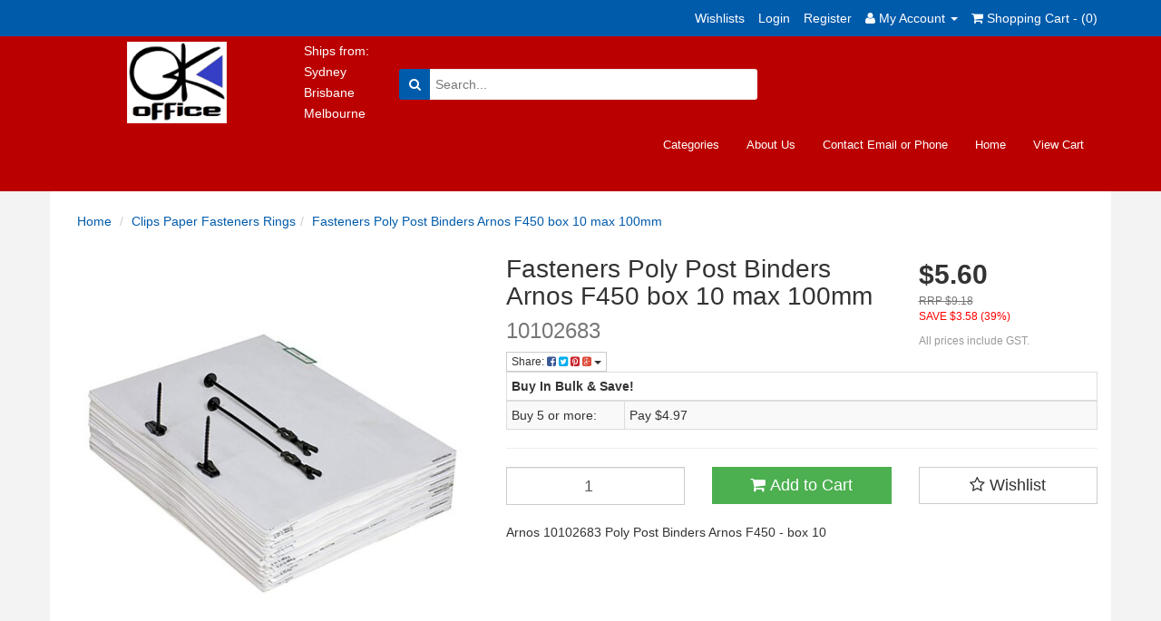

--- FILE ---
content_type: text/html; charset=utf-8
request_url: https://www.okschoolandoffice.com.au/Poly-Post-Binders-Arnos-F450-box-10
body_size: 23847
content:
<!DOCTYPE html>
<html lang="en">
<head>
<meta http-equiv="Content-Type" content="text/html; charset=utf-8"/>
<meta name="keywords" content="10102683, 500051, F450, fasteners, slide, them, on, push, down, the, washer, cut, of, excess, post, Adjustable, capacity, of, 10mm-100mm, "/>
<meta name="description" content="$4.97 Poly Post Binders Arnos F450 box 10 poly post binders screw - Adjustable capacity of 10mm-100mm. All plastic paper binder Ideal for permanent or temporary binding of continuous printouts and punched documents. Adjustable capacity of 10mm-100mm. Cut"/>
<meta name="viewport" content="width=device-width, initial-scale=1.0, user-scalable=0"/>
<meta property="og:image" content="/assets/full/10102683.jpg?20210124105029"/>
<meta property="og:title" content="$4.97 Poly Post Binders Arnos F450 box 10 "/>
<meta property="og:site_name" content="www.okschoolandoffice.com.au "/>

<title>$4.97 Poly Post Binders Arnos F450 box 10 </title>
<link rel="canonical" href="https://www.okschoolandoffice.com.au/Poly-Post-Binders-Arnos-F450-box-10"/>
<link rel="shortcut icon" href="https://www.okschoolandoffice.com.au/assets/favicon_logo.png"/>
<link class="theme-selector" rel="stylesheet" type="text/css" href="/assets/themes/2018-07-06-1056/css/app.css?1766371278" media="all"/>
<link rel="stylesheet" type="text/css" href="/assets/themes/2018-07-06-1056/css/style.css?122&1766371278" media="all"/>
<link rel="stylesheet" type="text/css" href="https://maxcdn.bootstrapcdn.com/font-awesome/4.3.0/css/font-awesome.min.css" media="all"/>
<link rel="stylesheet" type="text/css" href="https://cdn.neto.com.au/assets/neto-cdn/jquery_ui/1.11.1/css/custom-theme/jquery-ui-1.8.18.custom.css" media="all"/>
<link rel="stylesheet" type="text/css" href="https://cdn.neto.com.au/assets/neto-cdn/fancybox/2.1.5/jquery.fancybox.css" media="all"/>
<!--[if lte IE 8]>
	<script type="text/javascript" src="https://cdn.neto.com.au/assets/neto-cdn/html5shiv/3.7.0/html5shiv.js"></script>
	<script type="text/javascript" src="https://cdn.neto.com.au/assets/neto-cdn/respond.js/1.3.0/respond.min.js"></script>
<![endif]-->
<!-- Begin: Script 101 -->
<!-- Google Analytics -->
<script>
(function(i,s,o,g,r,a,m){i['GoogleAnalyticsObject']=r;i[r]=i[r]||function(){
(i[r].q=i[r].q||[]).push(arguments)},i[r].l=1*new Date();a=s.createElement(o),
m=s.getElementsByTagName(o)[0];a.async=1;a.src=g;m.parentNode.insertBefore(a,m)
})(window,document,'script','//www.google-analytics.com/analytics.js','ga');
ga('create', 'UA-141489441-1', 'auto');
</script>
<!-- End Google Analytics -->
<meta name="google-site-verification" content="MXlHfvY2EGbVaGwKjCt5hD7NbOWMITu9r8kIn0_MV1Q" />

<!-- End: Script 101 -->
<!-- Begin: Script 103 -->
<script>window.hubbed_store_domain = 'https://www.okschoolandoffice.com.au';</script><script src="https://apps.hubbed.com.au/storage/shopify/assets/js/neto.js?1766371278&eraseCache=true"></script>
<!-- End: Script 103 -->

</head>
<body id="n_product" class="n_2018-07-06-1056">
<div class="topbar--Wrap">
	<div class="container">
		<div class="row">
        	<div class="col-sm-12 align-right hidden-xs">
				<ul class="topbar--wrap--nav">
					<li><a href="https://www.okschoolandoffice.com.au/_myacct/wishlist">Wishlists</a></li>
					<span nloader-content-id="nNPAxwPY7UqMu3OpD_zJXJNc12ltZiWJaVejk9A_NIs4aRuy77rwMz-AvD2G3RY79UGsf-03B6tEwCHzjdbuxA" nloader-content="[base64]" nloader-data="sOYPdmaxrcAcWjyowJ7G1n2mIKje_gBSK2ui_J1A7QA"></span><li class="lv1-li dropdown dropdown-hover"> <a href="https://www.okschoolandoffice.com.au/_myacct" ><i class="fa fa-user"></i> <span class="visible-lg visible-inline-lg"><span nloader-content-id="UBPopM_oPB7zzsuYhtjrJFkk5qztOlRUekcEySBeV_0J4uypyd1sDF8uSObcF85AUMugsUS5P6cEXLfBbeyWBY" nloader-content="lVbsFS-QlePvOH6nDyasltmOmX-J7_eHkcASokH1wH6KZ1xxUWam44jePkl_4TcDQHovvjj7mLpROSupuNQHLwgpy9vh0Hg9qkKMwT5ScP0" nloader-data="jbDrJggFF22aSpbqMS_I3SipIgoR-5KAS8kRfOrImVw"></span>&nbsp;Account</span> <span class="caret"></span></a>
						<ul class="dropdown-menu pull-right">
							<li><a href="https://www.okschoolandoffice.com.au/_myacct">Account Home</a></li>
							<li><a href="https://www.okschoolandoffice.com.au/_myacct/favourites">Favourites</a></li>
							<li><a href="https://www.okschoolandoffice.com.au/_myacct#orders">Orders</a></li>
							<li><a href="https://www.okschoolandoffice.com.au/_myacct#quotes">Quotes</a></li>
							<li><a href="https://www.okschoolandoffice.com.au/_myacct/payrec">Pay Invoices</a></li>
							<li><a href="https://www.okschoolandoffice.com.au/_myacct/wishlist">Wishlists</a></li>
							<li><a href="https://www.okschoolandoffice.com.au/_myacct/warranty">Resolution Centre</a></li>
							<li><a href="https://www.okschoolandoffice.com.au/_myacct/edit_account">Edit My Details</a></li>
							<li><a href="https://www.okschoolandoffice.com.au/_myacct/edit_address">Edit My Address Book</a></li>
							<li class="divider"></li>
							<span nloader-content-id="r9lnKdHhdr6g2UgUM-q3lkeHxtnyKNej4swgRfnDWl44aRuy77rwMz-AvD2G3RY79UGsf-03B6tEwCHzjdbuxA" nloader-content="[base64]" nloader-data="sOYPdmaxrcAcWjyowJ7G1n2mIKje_gBSK2ui_J1A7QA"></span></ul>
					</li>
					<li>
						<div class="topcart hidden-xs">
			                <a href="https://www.okschoolandoffice.com.au/_mycart?tkn=cart&ts=1766725644248415"><i class="fa fa-shopping-cart"></i> Shopping Cart - (<span rel="a2c_item_count">0</span>) </a>
						</div>
					</li>
				</ul>
			</div>

            <div class="col-sm-4 col-xs-12 visible-xs">
            	<form class="topbar--wrap--form" name="productsearch" method="get" action="/">
                    <input type="hidden" name="rf" value="kw"/>
                    <div class="input-group">
                        <span class="input-group-btn">
                            <button type="submit" value="Search" class="btn btn-default"><i class="fa fa-search"></i></button>
                        </span>
                        <input class="form-control ajax_search" value="" placeholder="Search..." id="name_search" autocomplete="off" name="kw" type="text"/>
                        
                    </div>
            	</form>
        	</div>                
		</div>
	</div>
</div>
<div class="container-fluid wrapper-header">
	<div class="navbar navbar-default">
		<div class="container container1">
			<div class="navbar-header">
				<a class="navbar-brand" href="/">
					<img alt="Brand" src="/assets/website_logo.png" alt="Ok Office Pty Ltd">
				</a>
				<div class="ships-header">
				<p>Ships from:</p>
				<p>Sydney</p>
				<p>Brisbane</p>
				<p>Melbourne</p>
				</div>
				<ul class="navigation-list list-inline visible-xs nMobileNav">
					<li><a href="#" class="nToggleMenu" data-target=".navbar-responsive-collapse"><span class="icon"><i class="fa fa-bars"></i></span>
					Menu</a></li>
					<li><a href="/products"><span class="icon"><i class="fa fa-gift"></i></span><br>
					Shop</a></li>
					<li><a href="https://www.okschoolandoffice.com.au/_mycart?tkn=cart&ts=1766725644402513"><span class="icon"><i class="fa fa-shopping-cart"></i></span><br>
					Cart (<span rel="a2c_item_count">0</span>)</a></li>
					<li><a href="/_myacct/"><span class="icon"><i class="fa fa-user"></i></span><br>
					Account</a></li>
				</ul>
			</div>
			<div class="navbar-collapse collapse navbar-responsive-collapse">
            	<ul class="nav navbar-nav hidden-xs">
					<li class="nav-header-search"> 
						<form class="topbar--wrap--form" name="productsearch" method="get" action="/">
                            <input type="hidden" name="rf" value="kw"/>
                            <div class="input-group">
                           		<span class="input-group-btn">
                                    <button type="submit" value="Search" class="btn btn-primary"><i class="fa fa-search"></i></button>
                                </span>
                                <input class="form-control ajax_search" value="" placeholder="Search..." id="name_search" autocomplete="off" name="kw" type="text"/>
                                
                            </div>
                        </form>
					</li>
				</ul>
				<ul class="nav navbar-nav navbar-right">
					<li class=""> <a href="/products" >Categories </a>
									</li><li class=""> <a href="/about_us" >About Us </a>
									</li><li class=""> <a href="/contact-us" >Contact Email or Phone </a>
									</li><li class=""> <a href="/" >Home </a>
									</li><li class=""> <a href="/_mycart?tkn=cart" >View Cart </a>
									</li>
					</ul>
				
			</div>
		</div>
	</div>
</div>
<div id="main-content" class="container" role="main">
	<div class="row">
<div class="col-xs-12">
<ul class="breadcrumb">
		<li><a href="https://www.okschoolandoffice.com.au">Home</a></li>
		<li><a href="/clips-paper-fasteners-rings/">Clips Paper Fasteners Rings </a></li><li><a href="/Poly-Post-Binders-Arnos-F450-box-10">Fasteners Poly Post Binders Arnos F450 box 10  max 100mm</a></li>
	</ul>
	<div class="row">
		<div class="col-sm-5">
			<div id="_jstl__images"><input type="hidden" id="_jstl__images_k0" value="template"/><input type="hidden" id="_jstl__images_v0" value="aW1hZ2Vz"/><input type="hidden" id="_jstl__images_k1" value="type"/><input type="hidden" id="_jstl__images_v1" value="aXRlbQ"/><input type="hidden" id="_jstl__images_k2" value="onreload"/><input type="hidden" id="_jstl__images_v2" value=""/><input type="hidden" id="_jstl__images_k3" value="content_id"/><input type="hidden" id="_jstl__images_v3" value="178"/><input type="hidden" id="_jstl__images_k4" value="sku"/><input type="hidden" id="_jstl__images_v4" value="10102683"/><input type="hidden" id="_jstl__images_k5" value="preview"/><input type="hidden" id="_jstl__images_v5" value="y"/><div id="_jstl__images_r"><meta property="og:image" content=""/>

<div class="main-image text-center">
	<a href="/assets/full/10102683.jpg?20210124105029" class=" fancybox" rel="product_images">
		<div class="zoom">
			<img src="/assets/full/10102683.jpg?20210124105029" class="hidden">
			<img src="/assets/thumbL/10102683.jpg?20210124105029" rel="itmimg10102683" alt="Fasteners Poly Post Binders Arnos F450 box 10  max 100mm" border="0" id="main-image" itemprop="image">
		</div>
	</a>
</div>
<div class="clear"></div><br />

<div class="clear"></div>
<div class="row">

</div></div></div>
		</div>
		<div class="col-sm-7">
			<div id="_jstl__header"><input type="hidden" id="_jstl__header_k0" value="template"/><input type="hidden" id="_jstl__header_v0" value="aGVhZGVy"/><input type="hidden" id="_jstl__header_k1" value="type"/><input type="hidden" id="_jstl__header_v1" value="aXRlbQ"/><input type="hidden" id="_jstl__header_k2" value="preview"/><input type="hidden" id="_jstl__header_v2" value="y"/><input type="hidden" id="_jstl__header_k3" value="sku"/><input type="hidden" id="_jstl__header_v3" value="10102683"/><input type="hidden" id="_jstl__header_k4" value="content_id"/><input type="hidden" id="_jstl__header_v4" value="178"/><input type="hidden" id="_jstl__header_k5" value="onreload"/><input type="hidden" id="_jstl__header_v5" value=""/><div id="_jstl__header_r"><div itemscope itemtype="http://schema.org/Product" class="row">
	<div class="wrapper-product-title col-sm-8">
		<h1 itemprop="name">Fasteners Poly Post Binders Arnos F450 box 10  max 100mm</h1>
		<h3 class="text-muted">10102683</h3>
		<div class="dropdown">
			<button class="btn btn-default btn-xs dropdown-toggle" type="button" id="dropdownMenu1" data-toggle="dropdown" aria-expanded="true">
				Share: <i class="fa fa-facebook-square text-facebook"></i>
				<i class="fa fa-twitter-square text-twitter"></i>
				<i class="fa fa-pinterest-square text-pinterest"></i>
				<i class="fa fa-google-plus-square text-google-plus"></i>
				<span class="caret"></span>
			</button>
			<ul class="dropdown-menu" role="menu" aria-labelledby="dropdownMenu1">
				<li role="presentation"><a class="js-social-share" role="menuitem" tabindex="-1" href="//www.facebook.com/sharer/sharer.php?u=https%3A%2F%2Fwww.okschoolandoffice.com.au%2FPoly-Post-Binders-Arnos-F450-box-10"><i class="fa fa-facebook-square text-facebook"></i> Facebook</a></li>
				<li role="presentation"><a class="js-social-share" role="menuitem" tabindex="-1" href="//twitter.com/intent/tweet/?text=Fasteners%20Poly%20Post%20Binders%20Arnos%20F450%20box%2010%20%20max%20100mm&amp;url=https%3A%2F%2Fwww.okschoolandoffice.com.au%2FPoly-Post-Binders-Arnos-F450-box-10"><i class="fa fa-twitter-square text-twitter"></i> Twitter</a></li>
				<li role="presentation"><a class="js-social-share" role="menuitem" tabindex="-1" href="//www.pinterest.com/pin/create/button/?url=https%3A%2F%2Fwww.okschoolandoffice.com.au%2FPoly-Post-Binders-Arnos-F450-box-10&amp;media=https%3A%2F%2Fwww.okschoolandoffice.com.au%2Fassets%2Ffull%2F10102683.jpg%3F20210124105029&amp;description=Fasteners%20Poly%20Post%20Binders%20Arnos%20F450%20box%2010%20%20max%20100mm"><i class="fa fa-pinterest-square text-pinterest"></i> Pinterest</a></li>
				<li role="presentation"><a class="js-social-share" role="menuitem" tabindex="-1" href="//plus.google.com/share?url=https%3A%2F%2Fwww.okschoolandoffice.com.au%2FPoly-Post-Binders-Arnos-F450-box-10"><i class="fa fa-google-plus-square text-google-plus"></i> Google+</a></li>
			</ul>
		</div>
	</div>
	<div itemprop="offers" itemscope itemtype="http://schema.org/Offer" class="wrapper-pricing col-sm-4">
			<meta itemprop="priceCurrency" content="AUD">
			<div class="productprice productpricetext" itemprop="price" content="5.6">
					$5.60
				</div>
				<div class="productrrp text-muted">
						RRP $9.18
					</div>
					<div class="productsave">
						SAVE $3.58  (39%)
					</div>
				<!-- <span itemprop="availability" content="in_stock" class="label label-success">In Stock</span>
            -->
			<div class="availability_description">
					All prices include GST.
				</div>
			</div>
	</div></div></div>
			<form autocomplete="off">
				
				
				</form>
			<div id="_jstl__buying_options"><input type="hidden" id="_jstl__buying_options_k0" value="template"/><input type="hidden" id="_jstl__buying_options_v0" value="YnV5aW5nX29wdGlvbnM"/><input type="hidden" id="_jstl__buying_options_k1" value="type"/><input type="hidden" id="_jstl__buying_options_v1" value="aXRlbQ"/><input type="hidden" id="_jstl__buying_options_k2" value="preview"/><input type="hidden" id="_jstl__buying_options_v2" value="y"/><input type="hidden" id="_jstl__buying_options_k3" value="sku"/><input type="hidden" id="_jstl__buying_options_v3" value="10102683"/><input type="hidden" id="_jstl__buying_options_k4" value="content_id"/><input type="hidden" id="_jstl__buying_options_v4" value="178"/><input type="hidden" id="_jstl__buying_options_k5" value="onreload"/><input type="hidden" id="_jstl__buying_options_v5" value=""/><div id="_jstl__buying_options_r"><div class="extra-options">
	<table class="table table-striped table-bordered table-condensed">
			<thead>
				<tr>
					<th colspan="2">
						Buy In Bulk &amp; Save!
					</th>
				</tr>
			</thead>
			<tbody><tr>
				<td width="20%" nowrap="nowrap">
				<span class="productmultilevelqty">Buy 5
				or more:
				</span>
				</td>
				<td nowrap="nowrap">
				<span class="productmultilevelprice"> Pay $4.97 </span>
				</td>
				</tr></tbody>
		</table>
	<hr />
	<!-- PRODUCT OPTIONS -->
	

	
	
	
	<form class="buying-options" autocomplete="off">
		<input type="hidden" id="modelebpBB10102683" name="model" value="Fasteners Poly Post Binders Arnos F450 box 10  max 100mm">
		<input type="hidden" id="thumbebpBB10102683" name="thumb" value="/assets/thumb/10102683.jpg?20210124105029">
		<input type="hidden" id="skuebpBB10102683" name="sku" value="10102683">
		<div class="row btn-stack">
			<div class="col-xs-12 col-md-4">
				<input type="number" min="0" class="form-control qty input-lg" id="qtyebpBB10102683" name="qty" value="1" size="2"/>
			</div>
			<div class="col-xs-12 col-md-4">
				<button type="button" title="Add to Cart" class="addtocart btn btn-success btn-block btn-lg btn-loads" data-loading-text="<i class='fa fa-spinner fa-spin' style='font-size: 14px'></i>" rel="ebpBB10102683"><i class="fa fa-shopping-cart icon-white"></i> Add to Cart</button>
				</div>
			<div class="col-xs-12 col-md-4">
				<div class="product-wishlist">
						<span nloader-content-id="wU_IB2bk6PelSW-9WHdq7f8NJQETZSuqK_a-5D0O6rsd_kPxlWTpQEyNBJR3FJ9znybgRzT7SvSFYRfTTVm4U8" nloader-content="[base64]" nloader-data="[base64]"></span>
					</div>
				</div>
		</div>
	</form>
	<!-- -->
	<!-- End Shipping Options -->
	<br>
	<p>
	Arnos 10102683 Poly Post Binders Arnos F450 - box 10
	</p>
	</div>

<div class="modal fade notifymodal" id="notifymodal">
	<div class="modal-dialog">
		<div class="modal-content">
			<div class="modal-header">
				<h4 class="modal-title">Notify me when back in stock</h4>
			</div>
			<div class="modal-body">
				<div class="form-group">
					<label>Your Name</label>
					<input placeholder="Jane Smith" name="from_name" id="from_name" type="text" class="form-control" value="">
				</div>
				<div class="form-group">
					<label>Your Email Address</label>
					<input placeholder="jane.smith@test.com.au" name="from" id="from" type="email" class="form-control" value="">
				</div>
			</div>
			<div class="modal-footer">
				<input class="btn btn-danger" type="button" data-dismiss="modal" value="Cancel">
				<input class="btn btn-success" type="button" data-dismiss="modal" value="Save My Details" onClick="javascript:$.addNotifyBackInStock('10102683', '');">
			</div>
		</div><!-- /.modal-content -->
	</div>
</div></div></div>
			</div>
	</div>
	<div class="row">
		<div class="col-xs-12">
			
			
			<div class="tabbable">
				<ul class="nav nav-tabs">
					<li class="active">
						<a href="#description" data-toggle="tab">Description</a>
					</li>
					<li>
						<a href="#specifications" data-toggle="tab">Specifications</a>
					</li>
					<li>
						<a class="reviews" href="#reviews" data-toggle="tab">
							Reviews
							<i class="fa fa-star-o"></i>
							<i class="fa fa-star-o"></i>
							<i class="fa fa-star-o"></i>
							<i class="fa fa-star-o"></i>
							<i class="fa fa-star-o"></i>
							</a>
					</li>
					</ul>
				<div class="tab-content">
					<div class="tab-pane active" id="description">
						<div class="productdetails">
							<h1><strong>Poly Post Binders Arnos F450 - box 10</strong></h1>

<p>10102683 500051 F450 fasteners - slide them on, push down the washer and cut of excess post - Adjustable capacity of 10mm-100mm. -<br />
All plastic paper binder Ideal for permanent or temporary binding of continuous printouts and punched documents.<br />
Adjustable capacity of 10mm-100mm. Cut prong to desired length with scissors.</p>

						</div>
						<p class="small">
							(<span itemprop="productID">10102683</span>)
						</p>
					</div>
					<div class="tab-pane" id="specifications">
						<table class="table">
							<tbody>
								<tr>
									<td><strong>SKU</strong></td>
									<td>10102683</td>
								</tr>
								<tr>
									<td><strong>Model #</strong></td>
									<td>F450</td>
								</tr>
								<tr>
									<td><strong>Barcode #</strong></td>
									<td>9313784064009</td>
								</tr>
								<tr>
									<td><strong>Brand</strong></td>
									<td>Arnos</td>
								</tr>
								</tbody>
						</table>
					</div>
					<div class="tab-pane" id="reviews">
					
					<h4>Be The First To Review This Product!</h4>
						<p>Help other Ok Office Pty Ltd users shop smarter by writing reviews for products you have purchased.</p>
						<p><a href="https://www.okschoolandoffice.com.au/_myacct/write_review?item=10102683" class="btn btn-default"><i class="fa fa-pencil-square-o"></i> Write a product review</a></p>
					</div><!--/.tab-pane-->
					</div><!--/.tab-content-->
			</div><!--/.tabbable-->
			
			
			
			<hr />
				<h3>More From This Category</h3>
				<br />
				<div class="row"><div class="wrapper-thumbnail col-xs-8 col-sm-12 col-md-4">
	<div class="thumbnail pull-left" itemscope itemtype="http://schema.org/Product">
		<a href="https://www.okschoolandoffice.com.au/Owl-Clips-25mm-3-Superior-31810-box-1000-this-is-10-packs-of-100-clips" class="thumbnail-image">
			<img src="/assets/thumb/10401240.jpg?20200703041351" class="product-image" alt="Owl Clips 25mm #3 box 1000 Superior 31810  (10 PACKS OF 100) " rel="itmimg10401240">
		</a>
		<div class="caption">
			<h3 itemprop="name"><a href="https://www.okschoolandoffice.com.au/Owl-Clips-25mm-3-Superior-31810-box-1000-this-is-10-packs-of-100-clips" title="Owl Clips 25mm #3 box 1000 Superior 31810  (10 PACKS OF 100) ">Owl Clips 25mm #3 box 1000 Superior 31810  (10 PAC</a></h3>
			<span>SKU: 10401240</span>
			<a class="pull-right" href="https://www.okschoolandoffice.com.au/Owl-Clips-25mm-3-Superior-31810-box-1000-this-is-10-packs-of-100-clips" title="Owl Clips 25mm #3 box 1000 Superior 31810  (10 PACKS OF 100) ">More Info.</a>
			<p class="price" itemprop="offers" itemscope itemtype="http://schema.org/Offer">
				<span itemprop="price" content="18.49">$18.49</span>
				<meta itemprop="priceCurrency" content="AUD">
			</p>
			<button class="qty btn" type="button" data-func="minus" data-field="qtywCGOB10401240">-</button>
			<input class="form-control quantity-box" id="qtywCGOB10401240" name="qtywCGOB10401240" type="text" value="1" />
			<button class="qty btn" type="button" data-func="plus" data-field="qtywCGOB10401240">+</button>
			<!-- Purchase Logic -->
			<form class="form-inline buying-options pull-right">
				<input type="hidden" id="skuwCGOB10401240" name="skuwCGOB10401240" value="10401240">
				<input type="hidden" id="modelwCGOB10401240" name="modelwCGOB10401240" value="Owl Clips 25mm #3 box 1000 Superior 31810  (10 PACKS OF 100) ">
				<input type="hidden" id="thumbwCGOB10401240" name="thumbwCGOB10401240" value="/assets/thumb/10401240.jpg?20200703041351">
				<input type="hidden" id="qtywCGOB10401240" name="qtywCGOB10401240" value="1" class="input-tiny">
				<button type="button" title="Add to Cart" class="addtocart btn-primary btn btn-block btn-loads" rel="wCGOB10401240" data-loading-text="<i class='fa fa-spinner fa-spin' style='font-size: 14px'></i>">Add to Cart</button>
				</form>
			<!-- /Purchase Logic -->
		</div>
		<div class="savings-container">
			<span class="label label-warning">
				18% OFF</span>
			<span class="label label-default">RRP $22.66</span>
			</div>
	</div>
	<p></p>
	
</div>
<div class="wrapper-thumbnail col-xs-8 col-sm-12 col-md-4">
	<div class="thumbnail pull-left" itemscope itemtype="http://schema.org/Product">
		<a href="https://www.okschoolandoffice.com.au/Clip-Paper-Clips-Plastic-coated-32mm-Bright-Colours-pack-800-975262" class="thumbnail-image">
			<img src="/assets/thumb/10401066.jpg?20200703041603" class="product-image" alt=" Paper Clip Round 32mm box 800 Plastic coated Bright Colours #975262 " rel="itmimg10401066">
		</a>
		<div class="caption">
			<h3 itemprop="name"><a href="https://www.okschoolandoffice.com.au/Clip-Paper-Clips-Plastic-coated-32mm-Bright-Colours-pack-800-975262" title=" Paper Clip Round 32mm box 800 Plastic coated Bright Colours #975262 "> Paper Clip Round 32mm box 800 Plastic coated Brig</a></h3>
			<span>SKU: 10401066</span>
			<a class="pull-right" href="https://www.okschoolandoffice.com.au/Clip-Paper-Clips-Plastic-coated-32mm-Bright-Colours-pack-800-975262" title=" Paper Clip Round 32mm box 800 Plastic coated Bright Colours #975262 ">More Info.</a>
			<p class="price" itemprop="offers" itemscope itemtype="http://schema.org/Offer">
				<span itemprop="price" content="17.39">$17.39</span>
				<meta itemprop="priceCurrency" content="AUD">
			</p>
			<button class="qty btn" type="button" data-func="minus" data-field="qtyQP1Cc10401066">-</button>
			<input class="form-control quantity-box" id="qtyQP1Cc10401066" name="qtyQP1Cc10401066" type="text" value="1" />
			<button class="qty btn" type="button" data-func="plus" data-field="qtyQP1Cc10401066">+</button>
			<!-- Purchase Logic -->
			<form class="form-inline buying-options pull-right">
				<input type="hidden" id="skuQP1Cc10401066" name="skuQP1Cc10401066" value="10401066">
				<input type="hidden" id="modelQP1Cc10401066" name="modelQP1Cc10401066" value=" Paper Clip Round 32mm box 800 Plastic coated Bright Colours #975262 ">
				<input type="hidden" id="thumbQP1Cc10401066" name="thumbQP1Cc10401066" value="/assets/thumb/10401066.jpg?20200703041603">
				<input type="hidden" id="qtyQP1Cc10401066" name="qtyQP1Cc10401066" value="1" class="input-tiny">
				<button type="button" title="Add to Cart" class="addtocart btn-primary btn btn-block btn-loads" rel="QP1Cc10401066" data-loading-text="<i class='fa fa-spinner fa-spin' style='font-size: 14px'></i>">Add to Cart</button>
				</form>
			<!-- /Purchase Logic -->
		</div>
		<div class="savings-container">
			<span class="label label-warning">
				9% OFF</span>
			<span class="label label-default">RRP $19.14</span>
			</div>
	</div>
	<p><p><span style="font-size:11px;"><a href="https://www.okschoolandoffice.com.au/?rf=kw&amp;kw=See+all+standard+office+paper+clips">See all standard office paper clips</a></span></p>
</p>
	
</div>
<div class="wrapper-thumbnail col-xs-8 col-sm-12 col-md-4">
	<div class="thumbnail pull-left" itemscope itemtype="http://schema.org/Product">
		<a href="https://www.okschoolandoffice.com.au/Marbig-975281-Thumb-Tacks-Pack-100-Drawing-pins" class="thumbnail-image">
			<img src="/assets/thumb/10405015.jpg?20200703041749" class="product-image" alt="Thumb Tacks Marbig Pack 100 Drawing Pins 975281" rel="itmimg10405015">
		</a>
		<div class="caption">
			<h3 itemprop="name"><a href="https://www.okschoolandoffice.com.au/Marbig-975281-Thumb-Tacks-Pack-100-Drawing-pins" title="Thumb Tacks Marbig Pack 100 Drawing Pins 975281">Thumb Tacks Marbig Pack 100 Drawing Pins 975281</a></h3>
			<span>SKU: 10405015</span>
			<a class="pull-right" href="https://www.okschoolandoffice.com.au/Marbig-975281-Thumb-Tacks-Pack-100-Drawing-pins" title="Thumb Tacks Marbig Pack 100 Drawing Pins 975281">More Info.</a>
			<p class="price" itemprop="offers" itemscope itemtype="http://schema.org/Offer">
				<span itemprop="price" content="3.38">$3.38</span>
				<meta itemprop="priceCurrency" content="AUD">
			</p>
			<button class="qty btn" type="button" data-func="minus" data-field="qtyK6X4t10405015">-</button>
			<input class="form-control quantity-box" id="qtyK6X4t10405015" name="qtyK6X4t10405015" type="text" value="1" />
			<button class="qty btn" type="button" data-func="plus" data-field="qtyK6X4t10405015">+</button>
			<!-- Purchase Logic -->
			<form class="form-inline buying-options pull-right">
				<input type="hidden" id="skuK6X4t10405015" name="skuK6X4t10405015" value="10405015">
				<input type="hidden" id="modelK6X4t10405015" name="modelK6X4t10405015" value="Thumb Tacks Marbig Pack 100 Drawing Pins 975281">
				<input type="hidden" id="thumbK6X4t10405015" name="thumbK6X4t10405015" value="/assets/thumb/10405015.jpg?20200703041749">
				<input type="hidden" id="qtyK6X4t10405015" name="qtyK6X4t10405015" value="1" class="input-tiny">
				<button type="button" title="Add to Cart" class="addtocart btn-primary btn btn-block btn-loads" rel="K6X4t10405015" data-loading-text="<i class='fa fa-spinner fa-spin' style='font-size: 14px'></i>">Add to Cart</button>
				</form>
			<!-- /Purchase Logic -->
		</div>
		<div class="savings-container">
			<span class="label label-warning">
				3% OFF</span>
			<span class="label label-default">RRP $3.50</span>
			</div>
	</div>
	<p></p>
	
</div>
<div class="clearfix"></div>
</div>
			<span nloader-content-id="Z1_D05uFacLdAZqOqcd4huvihhyirZc7sHPhrRWS7TYE4t53Q6TVyBwTihXL8wrGEM_zxuPvBRIuxve_gw5IRI" nloader-content="[base64]" nloader-data="[base64]"></span>
			</div><!--/.col-xs-12-->
	</div><!--/.row-->
</div></div>
</div>
<div class="wrapper-footer">
	<div class="container">
		<div class="row">
			<div class="col-xs-12">
				<hr />
			</div>
		</div>
		<div class="row">
			<div class="col-xs-12 col-sm-8">
				<div class="row">
					<div class="col-xs-12 col-sm-4">
								<h4>Service</h4>
								<ul class="nav nav-pills nav-stacked">
									<li><a href="/_myacct">My Account</a></li><li><a href="/_myacct/nr_track_order">Track Order</a></li><li><a href="/_myacct/warranty">Resolution Centre</a></li>
								</ul>
							</div><div class="col-xs-12 col-sm-4">
								<h4>About Us</h4>
								<ul class="nav nav-pills nav-stacked">
									<li><a href="/about_us">About Us</a></li><li><a href="/contact-us">Contact Us</a></li>
								</ul>
							</div><div class="col-xs-12 col-sm-4">
								<h4>Information</h4>
								<ul class="nav nav-pills nav-stacked">
									<li><a href="/terms_of_use">Terms of Use</a></li><li><a href="/privacy_policy">Privacy Policy</a></li><li><a href="/returns_policy">Returns Policy</a></li><li><a href="/security_policy">Security Policy</a></li>
								</ul>
							</div>
				</div>
			</div>
			<div class="col-xs-12 col-sm-4">
				<h4>Stay In Touch</h4>
				<p>Subscribe to our newsletter:</p>
					<form method="post" action="https://www.okschoolandoffice.com.au/subscribe">
						<input type="hidden" name="list_id" value="1">
						<input type="hidden" name="opt_in" value="y">
						<div class="input-group">
							<input name="inp-email" class="form-control" type="email" value="" placeholder="Email Address" required/>
							<input name="inp-submit" type="hidden" value="y" />
							<input name="inp-opt_in" type="hidden" value="y" />
							<span class="input-group-btn">
								<input class="btn btn-default" type="submit" value="Subscribe" data-loading-text="<i class='fa fa-spinner fa-spin' style='font-size: 14px'></i>"/>
							</span>
						</div>
					</form>
				<ul class="list-inline list-social">
					<li><a href="https://www.okschoolandoffice.com.au/contact-us" target="_blank"><i class="fa fa-envelope"></i></a></li>
					</ul>
			</div>
		</div>
		<div class="row">
			<div class="col-xs-12">
				<hr />
			</div>
		</div>
		<div class="row">
			<div class="col-xs-9 hidden-xs">
				<ul class="list-inline"><li>
								<div class="payment-icon-container">
									<div class="payment-icon payment-icon-americanexpress"></div>
								</div>
							</li>
						<li>
								<div class="payment-icon-container">
									<div class="payment-icon payment-icon-paypal"></div>
								</div>
							</li>
						<li>
								<div class="payment-icon-container">
									<div class="payment-icon payment-icon-visa"></div>
								</div>
							</li>
						</ul>
			</div>
			<div class="col-sm-3">
				<address>
					<strong>Copyright &copy; 2025 Ok Office Pty Ltd</strong><br>
					<strong>ABN:</strong> 44 095 205 306<br><strong>Address:</strong> Shipping from Sydney Brisbane Melbourne<p class="small">E-commerce software by <a href="https://www.netohq.com" target="_blank" rel="nofollow noopener">Neto</a></p>
				</address>
			</div>
		</div>
	</div>
</div>
<!-- Required Neto Scripts - DO NOT REMOVE -->
<script type="text/javascript" src="https://cdn.neto.com.au/assets/neto-cdn/jquery/1.11.3/jquery.min.js"></script>
<script type="text/javascript" src="https://cdn.neto.com.au/assets/neto-cdn/fancybox/2.1.5/jquery.fancybox.pack.js"></script>
<script type="text/javascript" src="//assets.netostatic.com/ecommerce/6.352.1/assets/js/common/webstore/main.js"></script>
<script type="text/javascript" src="https://cdn.neto.com.au/assets/neto-cdn/bootstrap/3.2.0/bootstrap.min.js"></script>
<script type="text/javascript" src="/assets/themes/2018-07-06-1056/js/custom.js?11&1766371278"></script>
<script type="text/javascript" src="https://cdn.neto.com.au/assets/neto-cdn/jquery_ui/1.11.1/js/jquery-ui-1.8.18.custom.min.js"></script>

		<script>
			(function( NETO, $, undefined ) {
				NETO.systemConfigs = {"isLegacyCartActive":"1","currencySymbol":"$","siteEnvironment":"production","defaultCart":"legacy","asyncAddToCartInit":"1","dateFormat":"dd/mm/yy","isCartRequestQueueActive":0,"measurePerformance":0,"isMccCartActive":"0","siteId":"N022661","isMccCheckoutFeatureActive":0};
			}( window.NETO = window.NETO || {}, jQuery ));
		</script>
		<script type="text/javascript" language="javascript">
		$(document).ready(function() {
			$.product_variationInit({
				'loadtmplates': ['_buying_options', '_images','_header'],
				'fns' : {
					'onLoad' : function () {
						$('.addtocart').button("loading");
					},
					'onReady' : function () {
						$('.addtocart').button("reset");
						$('.zoom').zoom();
					},
				}
			});
			});
	</script>
	<script type="text/javascript" src="//cdn.neto.com.au/assets/neto-cdn/zoom/1.4/jquery.zoom-min.js"></script>
	<script type="text/javascript">
		$(document).ready(function(){
			$('.zoom').zoom();
		});
	</script>
	<script type="text/javascript" src="//cdn.neto.com.au/assets/neto-cdn/jcountdown/1.4/jquery.jcountdown.min.js"></script>
	<script type="text/javascript">
		$(document).ready(function() {
			$("#sale-end").countdown({
				date: ""
			});
		});
	</script>
    <script type="text/javascript" language="javascript">
		$(document).ready(function() {
			$.postcode_selectorInit({
				'id':'ship_selector',
				'country_id':'ship_country',
				'city_id':'ship_city',
				'state_id':'ship_state',
				'zip_id':'zip',
				'page' : {
					'header': '<ul class="_sh_post_sel dropdown-menu" style="display:block">',
					'body': '<li><a href="javascript:##script##">##city## (##zip##)</a></li>',
					'footer': '</ul>'
				},
				'items_returned': 100,
				'closetimer_secs':5000,
				'fns': {
					'onChange' : function (){
						$("#calc_btn").trigger('click');
					}
				}
			});
		});
	</script>
<!-- Analytics -->
<!-- Begin: Script 101 -->
<!-- Start Google E-commerce Tracking -->
<script>
ga('send', 'pageview');</script>
<!-- End Google E-commerce Tracking -->

<!-- End: Script 101 -->


</body>
</html>

--- FILE ---
content_type: text/css
request_url: https://www.okschoolandoffice.com.au/assets/themes/2018-07-06-1056/css/style.css?122&1766371278
body_size: 1589
content:
body {
	background-color:#F3F3F3 /*{body|background-colour}*/;
	background-image: none /*{body|background-image}*/;
	color:#333333 /*{body|text-colour}*/;
	font-family: "Helvetica Neue", Helvetica, Arial, sans-serif;
}
h1{
	font-size: 28px;
}
a, a:hover, a:active {
	color:#005BAB /*{body|link-colour}*/;
}
.navbar-default {
	background-color: #bb0000 /*{header|background-colour}*/;
	border-color: #bb0000 /*{header|background-colour}*/;
}
.navbar-default .navbar-nav > li > a,.navbar-default .navbar-nav > li > a:hover,.navbar-default .navbar-nav > li > a:active, .navigation-list li a {
	color: #FFFFFF /*{header|link-colour}*/;
	font-size: 12px;
}
.navbar-default .navbar-nav > .open > a, .navbar-default .navbar-nav > .open > a:hover, .navbar-default .navbar-nav > .open > a:focus {
	background-color: rgba(255, 255, 255, 0.09);
	color: #FFF ;
	border-radius: 8px;
}
#main-content {
	background-color:  #FFFFFF ;
}
.npopup .btn {
	padding: 12px 19px;
}
.breadcrumb {
	background:none;
}
.wrapper-category-home {
	margin-bottom: 20px;
}
.topbar--Wrap {
	background-color:#005BAB /*{header|top-navigation-colour}*/;
}
.topbar--Wrap .topbar--wrap--form * {
	background: transparent;
	border-color: transparent;
	box-shadow: none;
	color: #FFFFFF /*{header|top-navigation-link-colour}*/;
}
.topbar--Wrap .topbar--wrap--nav > li > a, .input-group .form-control:last-child {
	color:#FFFFFF /*{header|top-navigation-link-colour}*/;
}
.topbar--Wrap input::-webkit-input-placeholder {
color:#FFFFFF /*{header|top-navigation-link-colour}*/;
}
.topbar--Wrap input:-moz-placeholder { /* Firefox 18- */
color:#FFFFFF /*{header|top-navigation-link-colour}*/;
}
.topbar--Wrap input::-moz-placeholder {  /* Firefox 19+ */
color:#FFFFFF /*{header|top-navigation-link-colour}*/;
}
.topbar--Wrap input:-ms-input-placeholder {
color:#FFFFFF /*{header|top-navigation-link-colour}*/;
}
.wrapper-footer {
	background-color: #bb0000 /*{footer|background-colour}*/;
}
.wrapper-footer p,.wrapper-footer h1,.wrapper-footer h2,.wrapper-footer h3,.wrapper-footer h4,.wrapper-footer h5,.wrapper-footer h6 {
	color: #FFFFFF /*{footer|text-colour}*/;
}
.wrapper-footer a, .wrapper-footer a:hover, .wrapper-footer a:active {
	color: #FFFFFF /*{footer|link-colour}*/;
}
.wrapper-footer hr {
    border-color: rgba(255, 255, 255, 0.15);
}
.btn-primary {
	color: #FFFFFF;
	background-color: #005BAB /*{buttons|primary-colour}*/;
	border-color: #005BAB /*{buttons|primary-colour}*/;
}
.btn-primary:hover,
.btn-primary:focus,
.btn-primary:active,
.btn-primary.active,
.open > .dropdown-toggle.btn-primary {
	color: #FFFFFF;
	background-color: #005BAB /*{buttons|primary-colour}*/;
	border-color: #005BAB /*{buttons|primary-colour}*/;
}
.btn-primary:active,
.btn-primary.active,
.open > .dropdown-toggle.btn-primary {
	background-image: none;
}
.btn-primary.disabled,
.btn-primary[disabled],
fieldset[disabled] .btn-primary,
.btn-primary.disabled:hover,
.btn-primary[disabled]:hover,
fieldset[disabled] .btn-primary:hover,
.btn-primary.disabled:focus,
.btn-primary[disabled]:focus,
fieldset[disabled] .btn-primary:focus,
.btn-primary.disabled:active,
.btn-primary[disabled]:active,
fieldset[disabled] .btn-primary:active,
.btn-primary.disabled.active,
.btn-primary[disabled].active,
fieldset[disabled] .btn-primary.active {
	background-color: #005BAB /*{buttons|primary-colour}*/;
	border-color: #005BAB /*{buttons|primary-colour}*/;
}
.btn-success {
	color: #ffffff;
	background-color: #4caf50 /*{buttons|secondary-colour}*/;
	border-color: #4caf50 /*{buttons|secondary-colour}*/;
}
.btn-success:hover,
.btn-success:focus,
.btn-success:active,
.btn-success.active,
.open > .dropdown-toggle.btn-success {
	color: #ffffff;
	background-color: #4caf50 /*{buttons|secondary-colour}*/;
	border-color: #4caf50 /*{buttons|secondary-colour}*/;
}
.btn-success:active,
.btn-success.active,
.open > .dropdown-toggle.btn-success {
	background-image: none;
}
.btn-success.disabled,
.btn-success[disabled],
fieldset[disabled] .btn-success,
.btn-success.disabled:hover,
.btn-success[disabled]:hover,
fieldset[disabled] .btn-success:hover,
.btn-success.disabled:focus,
.btn-success[disabled]:focus,
fieldset[disabled] .btn-success:focus,
.btn-success.disabled:active,
.btn-success[disabled]:active,
fieldset[disabled] .btn-success:active,
.btn-success.disabled.active,
.btn-success[disabled].active,
fieldset[disabled] .btn-success.active {
	background-color: #4caf50 /*{buttons|secondary-colour}*/;
	border-color: #4caf50 /*{buttons|secondary-colour}*/;
}
/* Right Sidebar */
#right-sidebar #header-cart {
	margin-top: 0;
}
#right-sidebar .panel-heading {
	padding: 10px 13px;
}
#right-sidebar .panel-title {
	margin-top: 1px;
	font-size: 15px;
}
#right-sidebar .panel-title .fa {
	margin-left: 2px;
}
#right-sidebar .thumb_cart ul .right {
    width: 82px;
}
#right-sidebar .thumb_cart .right .float_right,
#right-sidebar .thumb_cart .btn {
	display: none;
}
#right-sidebar .payment-methods {
	padding: 0;
	margin: 0;
	list-style: none;
}
#right-sidebar .payment-methods li {
	padding: 0;
}
#right-sidebar .payment-methods .payment-icon-container {
	background: none;
}
#right-sidebar .thumb_cart ul .right a,
.thumbnail-box .title a {
	color: #000;
}
#right-sidebar .thumb_cart ul .right a:hover,
#right-sidebar .thumb_cart ul .right a:focus,
.thumbnail-box .title a:hover,
.thumbnail-box .title a:focus {
	color: #931924;
}
.nav-header-search button {
    border: 0;
    padding: 7px 11px;
    border-radius: 3px 0 0 3px;
}
.nav-header-search input#name_search {
    border-radius: 0 3px 3px 0;
    border: 0;
    height:34px;
    color: #000;
}
.quantity-box{
	width: 20%;
    text-align: center;
    float: left;
    padding: 0;
}
.qty{
	float: left;
    background-color: transparent;
}
#cartcontents{
	max-height: 90vh;
    overflow: auto;
}
#cartcontents::-webkit-scrollbar-track
{
	-webkit-box-shadow: inset 0 0 6px rgba(0,0,0,0.3);
	background-color: #F5F5F5;
}

#cartcontents::-webkit-scrollbar
{
	width: 6px;
	background-color: #F5F5F5;
}

#cartcontents::-webkit-scrollbar-thumb
{
	background-color: #000000;
}
.npopup, .noverlay{
	display: none !important;
	z-index: 1 !important;
}
.quantity-box-list{
	width: 45px; 
}
.wrapper-thumbnail.col-xs-8.col-sm-6.col-md-4 {
    min-height: 375px;
} 
@media (max-width: 1199px) {
	#right-sidebar .thumb_cart ul .right {
		width: 130px;
	}
	#right-sidebar .payment-methods .payment-icon-container {
		padding: 10px 20px;
	}
}
@media (max-width: 991px) {
	#right-sidebar .panel-title {
		font-size: 14px;
	}
	#right-sidebar .thumb_cart ul .right {
		width: 80px;
	}
	#right-sidebar .payment-methods .payment-icon-container {
		padding: 10px 8px;
	}
}
#left-sidebar .category-sidebar .panel-heading + .list-group .list-group-item:first-child:before, 
#left-sidebar .dropdown-menu > li > a:before{
	content: "\f138";
    display: inline-block;
    font: normal normal normal 14px/1 FontAwesome;
    font-size: inherit;
    text-rendering: auto;
    -webkit-font-smoothing: antialiased;
    -moz-osx-font-smoothing: grayscale;
    margin-right: 5px;
}
.nav-header-search {
	width: 395px;
	margin-top: 35px;
}
.topcart {
	text-align: right;
}
.topcart a {
	height: 40px;
	line-height: 40px;
	color: #fff;
}
ul.topbar--wrap--nav {
    float: right;
}
.navbar-default .navbar-nav>li>a, 
.navbar-default .navbar-nav>li>a:hover, 
.navbar-default .navbar-nav>li>a:active, 
.navigation-list li a {
	font-size: 13px;
}
@media (max-width: 1199px) {
	
	.navbar-brand img {
		width: 200px;
	}
	
	.nav-header-search {
		width: 280px;
	}
}
@media (max-width: 991px) {
	
	.navbar-brand img {
		width: 140px;
		margin-right: 20px;
	}
	
	.nav-header-search {
		width: 270px;
	}
	
	.wrapper-header .nav > li > a {
		padding-left: 4px;
		padding-right: 4px;
		padding: 15px 10px;
	}
	li.nav-header-search {
		float:right !important;
		margin-top: 16px;
	}
	ul.nav.navbar-nav.hidden-xs {
		float: right;
	}
}
@media (min-width: 1359px) {
	.container1{
		width: 1300px;
		margin: auto;
	}
	.navbar-brand img{
		width: 140px;
	}
}
.ships-header{
	float: left;
    width: 120px;
    padding-top: 5px;
}
.ships-header p{
	margin: 0 0 3px;
	color: #fff
}

--- FILE ---
content_type: text/plain
request_url: https://www.google-analytics.com/j/collect?v=1&_v=j102&a=1671028335&t=pageview&_s=1&dl=https%3A%2F%2Fwww.okschoolandoffice.com.au%2FPoly-Post-Binders-Arnos-F450-box-10&ul=en-us%40posix&dt=%244.97%20Poly%20Post%20Binders%20Arnos%20F450%20box%2010&sr=1280x720&vp=1280x720&_u=IEBAAEABAAAAACAAI~&jid=306382124&gjid=71833323&cid=880615566.1766725647&tid=UA-141489441-1&_gid=1878101725.1766725647&_r=1&_slc=1&z=1586721974
body_size: -454
content:
2,cG-WBRDZ7PE6G

--- FILE ---
content_type: text/plain; charset=utf-8
request_url: https://www.okschoolandoffice.com.au/ajax/addtocart?proc=ShowItem&showparentname=
body_size: 163
content:
^NETO^SUCCESS^NSD1;#5|$9|cartitems@0|$10|csrf_token$96|b9f05029ac5113e8400834adc463fcdd4974911e%2C7a5e14309eefa7b098100de649912b414bd90d1b%2C1766725647$15|discountmessage$0|$8|lastitem#0|$5|total#10|$11|checkouturl$76|https%3A%2F%2Fwww.okschoolandoffice.com.au%2F_mycart%3Fts%3D1766725647488292$14|discount_total$1|0$11|grand_total$0|$10|item_count$0|$16|product_discount$0|$13|product_total$0|$13|shipping_cost$1|0$17|shipping_discount$0|$15|shipping_method$0|$14|shipping_total$1|0